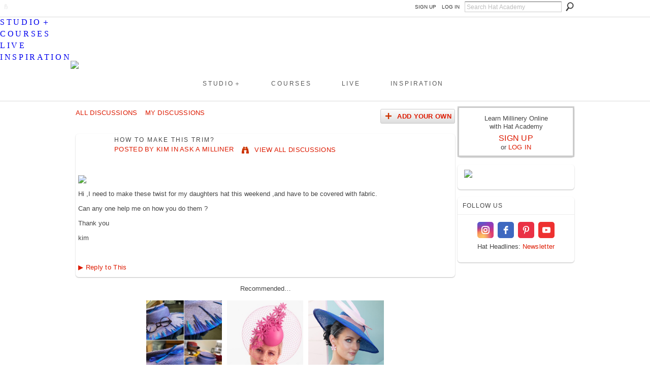

--- FILE ---
content_type: text/html; charset=UTF-8
request_url: https://hatacademy.com/forum/topics/how-to-make?commentId=6485913%3AComment%3A189709&xg_source=activity
body_size: 42787
content:
<!DOCTYPE html>
<html lang="en" xmlns:og="http://ogp.me/ns#">
<head data-layout-view="default" class="xj_layout_head">
<script>
    window.dataLayer = window.dataLayer || [];
            dataLayer.push({'googleAnalyticsMeasurementId': 'G-WEZDJR9Y3J'});
    </script>
<!-- Google Tag Manager -->
<script>(function(w,d,s,l,i){w[l]=w[l]||[];w[l].push({'gtm.start':
new Date().getTime(),event:'gtm.js'});var f=d.getElementsByTagName(s)[0],
j=d.createElement(s),dl=l!='dataLayer'?'&l='+l:'';j.async=true;j.src=
'https://www.googletagmanager.com/gtm.js?id='+i+dl;f.parentNode.insertBefore(j,f);
})(window,document,'script','dataLayer','GTM-T5W4WQ');</script>
<!-- End Google Tag Manager -->
        <meta http-equiv="Content-Type" content="text/html; charset=utf-8" />
    <title>How to make this trim? - Learn How To Make Hats Online | Hat Academy Millinery Courses</title>
    <link rel="icon" href="https://storage.ning.com/topology/rest/1.0/file/get/135191563?profile=original" type="image/x-icon" />
    <link rel="SHORTCUT ICON" href="https://storage.ning.com/topology/rest/1.0/file/get/135191563?profile=original" type="image/x-icon" />
    <meta name="description" content="
Hi ,I need to make these twist for my daughters hat this weekend ,and have to be covered with fabric.
Can any one help me on how you do them ?
Thank you
kim" />
<meta name="title" content="How to make this trim?" />
<meta property="og:type" content="website" />
<meta property="og:url" content="https://hatacademy.com/forum/topics/how-to-make?commentId=6485913%3AComment%3A189709&amp;xg_source=activity" />
<meta property="og:title" content="How to make this trim?" />
<meta property="og:image" content="http://storage.ning.com/topology/rest/1.0/file/get/2869231178?profile=original">
<meta name="twitter:card" content="summary" />
<meta name="twitter:title" content="How to make this trim?" />
<meta name="twitter:description" content="
Hi ,I need to make these twist for my daughters hat this weekend ,and have to be covered with fabric.
Can any one help me on how you do them ?
Thank you
kim" />
<meta name="twitter:image" content="http://storage.ning.com/topology/rest/1.0/file/get/2869231178?profile=original" />
<link rel="image_src" href="http://storage.ning.com/topology/rest/1.0/file/get/2869231178?profile=original" />
<script type="text/javascript">
    djConfig = { preventBackButtonFix: false, isDebug: false }
ning = {"CurrentApp":{"premium":true,"iconUrl":"https:\/\/storage.ning.com\/topology\/rest\/1.0\/file\/get\/3003380954?profile=original&xn_version=202512201152","url":"httpshatacademy.ning.com","domains":["www.hatacademy.com","hatacademy.com"],"online":true,"privateSource":true,"id":"hatacademy","appId":6485913,"description":"Online hat making courses to help you develop your creative millinery skills. Learn from passionate milliners, for beginners to experienced.","name":"Learn How To Make Hats Online | Hat Academy Millinery Courses","owner":"34lggz7v21st2","createdDate":"2012-02-19T23:33:28.367Z","runOwnAds":false},"CurrentProfile":null,"maxFileUploadSize":7};
        (function(){
            if (!window.ning) { return; }

            var age, gender, rand, obfuscated, combined;

            obfuscated = document.cookie.match(/xgdi=([^;]+)/);
            if (obfuscated) {
                var offset = 100000;
                obfuscated = parseInt(obfuscated[1]);
                rand = obfuscated / offset;
                combined = (obfuscated % offset) ^ rand;
                age = combined % 1000;
                gender = (combined / 1000) & 3;
                gender = (gender == 1 ? 'm' : gender == 2 ? 'f' : 0);
                ning.viewer = {"age":age,"gender":gender};
            }
        })();

        if (window.location.hash.indexOf('#!/') == 0) {
        window.location.replace(window.location.hash.substr(2));
    }
    window.xg = window.xg || {};
xg.captcha = {
    'shouldShow': false,
    'siteKey': '6Ldf3AoUAAAAALPgNx2gcXc8a_5XEcnNseR6WmsT'
};
xg.addOnRequire = function(f) { xg.addOnRequire.functions.push(f); };
xg.addOnRequire.functions = [];
xg.addOnFacebookLoad = function (f) { xg.addOnFacebookLoad.functions.push(f); };
xg.addOnFacebookLoad.functions = [];
xg._loader = {
    p: 0,
    loading: function(set) {  this.p++; },
    onLoad: function(set) {
                this.p--;
        if (this.p == 0 && typeof(xg._loader.onDone) == 'function') {
            xg._loader.onDone();
        }
    }
};
xg._loader.loading('xnloader');
if (window.bzplcm) {
    window.bzplcm._profileCount = 0;
    window.bzplcm._profileSend = function() { if (window.bzplcm._profileCount++ == 1) window.bzplcm.send(); };
}
xg._loader.onDone = function() {
            if(window.bzplcm)window.bzplcm.start('ni');
        xg.shared.util.parseWidgets();    var addOnRequireFunctions = xg.addOnRequire.functions;
    xg.addOnRequire = function(f) { f(); };
    try {
        if (addOnRequireFunctions) { dojo.lang.forEach(addOnRequireFunctions, function(onRequire) { onRequire.apply(); }); }
    } catch (e) {
        if(window.bzplcm)window.bzplcm.ts('nx').send();
        throw e;
    }
    if(window.bzplcm) { window.bzplcm.stop('ni'); window.bzplcm._profileSend(); }
};
window.xn = { track: { event: function() {}, pageView: function() {}, registerCompletedFlow: function() {}, registerError: function() {}, timer: function() { return { lapTime: function() {} }; } } };</script>
<meta name="medium" content="news" /><link rel="alternate" type="application/atom+xml" title="How to make this trim? - Learn How To Make Hats Online | Hat Academy Millinery Courses" href="https://hatacademy.com/forum/topics/how-to-make?commentId=6485913%3AComment%3A189709&amp;xg_source=activity&amp;feed=yes&amp;xn_auth=no" /><link rel="alternate" type="application/atom+xml" title="Millinery Discussion Forum - Learn How To Make Hats Online | Hat Academy Millinery Courses" href="https://hatacademy.com/forum?sort=mostRecent&amp;feed=yes&amp;xn_auth=no" />
<style type="text/css" media="screen,projection">
@import url("https://static.ning.com/socialnetworkmain/widgets/index/css/common-982.min.css?xn_version=3128532263");
@import url("https://static.ning.com/socialnetworkmain/widgets/forum/css/component.min.css?xn_version=148829171");

</style>

<style type="text/css" media="screen,projection">
@import url("/generated-69468fc49fc4a7-60199337-css?xn_version=202512201152");

</style>

<style type="text/css" media="screen,projection">
@import url("/generated-695cbd5282fb88-93114072-css?xn_version=202512201152");

</style>

<!--[if IE 6]>
    <link rel="stylesheet" type="text/css" href="https://static.ning.com/socialnetworkmain/widgets/index/css/common-ie6.min.css?xn_version=463104712" />
<![endif]-->
<!--[if IE 7]>
<link rel="stylesheet" type="text/css" href="https://static.ning.com/socialnetworkmain/widgets/index/css/common-ie7.css?xn_version=2712659298" />
<![endif]-->
<link rel="EditURI" type="application/rsd+xml" title="RSD" href="https://hatacademy.com/profiles/blog/rsd" />
</head>
<body>
<!-- Google Tag Manager (noscript) -->
<noscript><iframe src="https://www.googletagmanager.com/ns.html?id=GTM-T5W4WQ"
height="0" width="0" style="display:none;visibility:hidden"></iframe></noscript>
<!-- End Google Tag Manager (noscript) -->
    <div class="xj_before_content">        <div id="xn_bar">
            <div id="xn_bar_menu">
                <div id="xn_bar_menu_branding" >
                                    </div>

                <div id="xn_bar_menu_more">
                    <form id="xn_bar_menu_search" method="GET" action="https://hatacademy.com/main/search/search">
                        <fieldset>
                            <input type="text" name="q" id="xn_bar_menu_search_query" value="Search Hat Academy" _hint="Search Hat Academy" accesskey="4" class="text xj_search_hint" />
                            <a id="xn_bar_menu_search_submit" href="#" onclick="document.getElementById('xn_bar_menu_search').submit();return false">Search</a>
                        </fieldset>
                    </form>
                </div>

                            <ul id="xn_bar_menu_tabs">
                                            <li><a href="https://hatacademy.com/main/authorization/signUp?target=https%3A%2F%2Fhatacademy.com%2Fforum%2Ftopics%2Fhow-to-make%3FcommentId%3D6485913%253AComment%253A189709%26xg_source%3Dactivity">SIGN UP</a></li>
                                                <li><a href="https://hatacademy.com/main/authorization/signIn?target=https%3A%2F%2Fhatacademy.com%2Fforum%2Ftopics%2Fhow-to-make%3FcommentId%3D6485913%253AComment%253A189709%26xg_source%3Dactivity">LOG IN</a></li>
                                    </ul>
                        </div>
        </div>
        </div>
    <div class="xg_theme" data-layout-pack="brutus">
        <div id="xg_themebody">
            <div id="xg_ad_above_header" class="xg_ad xj_ad_above_header">
                    <div class="xg_module module-plain  html_module module_text xg_reset" data-module_name="text"
        >
            <div class="xg_module_body xg_user_generated">
            <meta name="viewport" content="width=device-width, initial-scale=1" ></meta>
<link href="https://storage.ning.com/topology/rest/1.0/file/get/13003097691?profile=original" rel="stylesheet" type="text/css" ></link>
<p><br /></p>
        </div>
        </div>

                </div>        
            <div id="xg_head">
                <div id="xg_masthead">
                    <h1 id="xg_sitename" class="xj_site_name"><a id="application_name_header_link" href="/"><img src="//storage.ning.com/topology/rest/1.0/file/get/3003380226?profile=original" alt="Learn How To Make Hats Online | Hat Academy Millinery Courses"></a></h1>
                    <p id="xg_sitedesc" class="xj_site_desc"></p>
                </div>
                <div id="xg_navigation" class="xj_navigation"><ul>
    <li id="xg_tab_xn98" class="xg_subtab"><a href="https://shop.hatacademy.com/pages/studio"><span>STUDIO＋</span></a></li><li id="xg_tab_xn97" class="xg_subtab"><a href="https://shop.hatacademy.com/pages/millinery-courses"><span>COURSES</span></a></li><li id="xg_tab_xn99" class="xg_subtab"><a href="https://shop.hatacademy.com/collections/live-lessons"><span>LIVE</span></a></li><li id="xg_tab_profile" class="xg_subtab"><a href="/main"><span>INSPIRATION</span></a></li></ul>
</div>
            </div>
            <div id="xg_ad_below_header" class="xg_ad xj_ad_below_header">
                        <div class="xg_module module-plain  html_module module_text xg_reset" data-module_name="text"
        >
            <div class="xg_module_body xg_user_generated">
            <div class="line"></div>
        </div>
        </div>

                    </div>
            <div id="xg" class="xg_widget_forum xg_widget_forum_topic xg_widget_forum_topic_show">
            	 
                <div id="xg_body">
                   
                    <div class="xj_notifications"></div>
                    <div class="xg_column xg_span-16" id="column1">
                        <div id="xg_canvas" class="xj_canvas">
                            <ul class="navigation easyclear">
            <li><a href="https://hatacademy.com/forum">All Discussions</a></li>
        <li><a href="https://hatacademy.com/forum/topic/listForContributor?">My Discussions</a></li>
                <li class="right xg_lightborder navbutton"><a href="https://hatacademy.com/main/authorization/signUp?target=https%3A%2F%2Fhatacademy.com%2Fforum%2Ftopic%2Fnew%3Ftarget%3Dhttps%253A%252F%252Fhatacademy.com%252Fforum%252Ftopics%252Fhow-to-make%253FcommentId%253D6485913%25253AComment%25253A189709%2526xg_source%253Dactivity%26categoryId%3D6485913%253ACategory%253A5533" dojoType="PromptToJoinLink" _joinPromptText="Please sign up or sign in to complete this step." _hasSignUp="true" _signInUrl="https://hatacademy.com/main/authorization/signIn?target=https%3A%2F%2Fhatacademy.com%2Fforum%2Ftopic%2Fnew%3Ftarget%3Dhttps%253A%252F%252Fhatacademy.com%252Fforum%252Ftopics%252Fhow-to-make%253FcommentId%253D6485913%25253AComment%25253A189709%2526xg_source%253Dactivity%26categoryId%3D6485913%253ACategory%253A5533" class="xg_sprite xg_sprite-add">Add Your Own</a></li>
    </ul>
<div class="xg_module xg_module_with_dialog">
    <div class="xg_headline xg_headline-img xg_headline-2l">
    <div class="ib"><span class="xg_avatar"><a class="fn url" href="http://hatacademy.com/profile/kim"  title="kim"><span class="table_img dy-avatar dy-avatar-64 "><img  class="photo photo" src="https://storage.ning.com/topology/rest/1.0/file/get/3003380954?profile=original&amp;xn_version=202512201152&amp;width=64&amp;height=64&amp;crop=1%3A1&amp;xj_user_default=1" alt="" /></span></a></span></div>
<div class="tb"><h1>How to make this trim?</h1>
        <ul class="navigation byline">
            <li><a class="nolink">Posted by </a><a href="/profile/kim">kim</a><a class="nolink"> in </a><a href="https://hatacademy.com/forum/categories/ask-a-milliner/listForCategory">ASK A MILLINER</a></li>
            <li><a class="xg_sprite xg_sprite-view" href="https://hatacademy.com/forum/topic/listForContributor?user=38a06k30z4s30">VIEW ALL DISCUSSIONS</a></li>
        </ul>
    </div>
</div>
    <div class="xg_module_body">
        <div class="discussion" data-category-id="6485913:Category:5533">
            <div class="description">
                                <div class="xg_user_generated">
                    <p><a href="https://storage.ning.com/topology/rest/1.0/file/get/2869231178?profile=original" target="_self"><img width="289" class="align-full" src="https://storage.ning.com/topology/rest/1.0/file/get/2869231178?profile=original"/></a></p>
<p>Hi ,I need to make these twist for my daughters hat this weekend ,and have to be covered with fabric.</p>
<p>Can any one help me on how you do them ?</p>
<p>Thank you</p>
<p>kim</p>                </div>
            </div>
        </div>
                    <p class="small" id="tagsList" style="display:none">Tags:<br/></p>
                <div class="left-panel">
                            <p class="share-links clear">
                                </p>
                            <script>xg.addOnRequire(function () { xg.post('/main/viewcount/update?xn_out=json', {key: '6485913:Topic:76855', x: '450f143'}); });</script>                <p class="small dy-clear view-count-container">
    <span class="view-count-label">Views:</span> <span class="view-count">1777</span></p>

                    </div>
                <dl id="cf" class="discussion noindent">
            <dd>             <p class="toggle">
            <a href="https://hatacademy.com/main/authorization/signUp?target=https%3A%2F%2Fhatacademy.com%2Fforum%2Ftopics%2Fhow-to-make%3FcommentId%3D6485913%253AComment%253A189709%26xg_source%3Dactivity" dojoType="PromptToJoinLink" _joinPromptText="Please sign up or sign in to complete this step." _hasSignUp="true" _signInUrl="https://hatacademy.com/main/authorization/signIn?target=https%3A%2F%2Fhatacademy.com%2Fforum%2Ftopics%2Fhow-to-make%3FcommentId%3D6485913%253AComment%253A189709%26xg_source%3Dactivity"><span><!--[if IE]>&#9658;<![endif]--><![if !IE]>&#9654;<![endif]></span> Reply to This</a>
        </p>
    </dd>        </dl>
    </div>
</div>
    <div class="xg_module">
            <div id="discussionReplies" >
            <div class="xg_module_body">
                <h3 id="comments" _scrollTo="cid-6485913:Comment:189709">Replies to This Discussion</h3>
                                    <dl class="discussion clear i0 xg_lightborder">
    <dt class="byline">
        <a name="6485913:Comment:77915" id="cid-6485913:Comment:77915"></a>         <span class="xg_avatar"><img xj_user_default photo left  src="https://storage.ning.com/topology/rest/1.0/file/get/3003380954?profile=original&amp;xn_version=202512201152&amp;width=48&amp;height=48&amp;crop=1%3A1&amp;xj_user_default=1" height="48" width="48" alt="1fi9iq6yxs6ig" /></span><a name="6485913Comment77915" href="https://hatacademy.com/xn/detail/6485913:Comment:77915" title="Permalink to this Reply" class="xg_icon xg_icon-permalink">Permalink</a> Reply by <a href="https://hatacademy.com/forum/topic/listForContributor?user=1fi9iq6yxs6ig" class="fn url">1fi9iq6yxs6ig</a>  <span class="timestamp">October 11, 2013 at 12:47pm</span>    </dt>
        <dd>
                        <div class="description" id="desc_6485913Comment77915"><div class="xg_user_generated"><p>Not sure if this helps but - if the loops don't need to be solid, you can make great ones by sewing tubes of fabric cut on the bias, and threading these with fine, stainless steel wire. </p>
<p>This wire doesn't kink, so will always make a perfect circle when bent.  If you make the tube about 1/2 inch wide, one strand of  wire will automatically hold the fabric in a shape similar to that in your picture.   It won't be solid though - but will look solid.   Hope this makes sense!! </p>
<p>I've made the loops on the attached hat using this method - although the tubes were only 1/4 inch wide.</p>
<p><a href="http://storage.ning.com/topology/rest/1.0/file/get/2968501097?profile=original" target="_self"><img width="721" class="align-full" src="http://storage.ning.com/topology/rest/1.0/file/get/2968501097?profile=RESIZE_1024x1024"/></a></p>
<p> </p></div></div>
                </dd>
        <dd>
        <ul class="actionlinks">
    <li>             <p class="toggle">
            <a href="https://hatacademy.com/main/authorization/signUp?target=https%3A%2F%2Fhatacademy.com%2Fforum%2Ftopics%2Fhow-to-make%3FcommentId%3D6485913%253AComment%253A189709%26xg_source%3Dactivity" dojoType="PromptToJoinLink" _joinPromptText="Please sign up or sign in to complete this step." _hasSignUp="true" _signInUrl="https://hatacademy.com/main/authorization/signIn?target=https%3A%2F%2Fhatacademy.com%2Fforum%2Ftopics%2Fhow-to-make%3FcommentId%3D6485913%253AComment%253A189709%26xg_source%3Dactivity"><span><!--[if IE]>&#9658;<![endif]--><![if !IE]>&#9654;<![endif]></span> Reply</a>
        </p>
    </li><li class="actionlink"></li>    </ul>
</dl>
<dl class="discussion clear i1 xg_lightborder">
    <dt class="byline">
        <a name="6485913:Comment:78926" id="cid-6485913:Comment:78926"></a>         <span class="xg_avatar"><a class="fn url" href="http://hatacademy.com/profile/JainKidsley"  title="Jain Kidsley"><span class="table_img dy-avatar dy-avatar-48 "><img  class="photo photo left" src="https://storage.ning.com/topology/rest/1.0/file/get/2993320919?profile=RESIZE_48X48&amp;width=48&amp;height=48&amp;crop=1%3A1" alt="" /><img class="dy-badge-image bottom-right" src="https://static.ning.com/socialnetworkmain/widgets/index/gfx/badges/goldstar_96x96.png?xn_version=3836570494" alt="" /></span></a></span><a name="6485913Comment78926" href="https://hatacademy.com/xn/detail/6485913:Comment:78926" title="Permalink to this Reply" class="xg_icon xg_icon-permalink">Permalink</a> Reply by <a href="https://hatacademy.com/forum/topic/listForContributor?user=1vczexpq225qo" class="fn url">Jain Kidsley</a>  <span class="timestamp">October 19, 2013 at 6:26am</span>    </dt>
        <dd>
                        <div class="description" id="desc_6485913Comment78926"><div class="xg_user_generated"><p>Fabulous creation and brilliant idea for the loops</p></div></div>
                </dd>
        <dd>
        <ul class="actionlinks">
    <li>             <p class="toggle">
            <a href="https://hatacademy.com/main/authorization/signUp?target=https%3A%2F%2Fhatacademy.com%2Fforum%2Ftopics%2Fhow-to-make%3FcommentId%3D6485913%253AComment%253A189709%26xg_source%3Dactivity" dojoType="PromptToJoinLink" _joinPromptText="Please sign up or sign in to complete this step." _hasSignUp="true" _signInUrl="https://hatacademy.com/main/authorization/signIn?target=https%3A%2F%2Fhatacademy.com%2Fforum%2Ftopics%2Fhow-to-make%3FcommentId%3D6485913%253AComment%253A189709%26xg_source%3Dactivity"><span><!--[if IE]>&#9658;<![endif]--><![if !IE]>&#9654;<![endif]></span> Reply</a>
        </p>
    </li><li class="actionlink"></li>    </ul>
</dl>
<dl class="discussion clear i2 xg_lightborder">
    <dt class="byline">
        <a name="6485913:Comment:78969" id="cid-6485913:Comment:78969"></a>         <span class="xg_avatar"><a class="fn url" href="http://hatacademy.com/profile/ElaineMergard"  title="Elaine Mergard"><span class="table_img dy-avatar dy-avatar-48 "><img  class="photo photo left" src="https://storage.ning.com/topology/rest/1.0/file/get/2865485271?profile=RESIZE_48X48&amp;width=48&amp;height=48&amp;crop=1%3A1" alt="" /></span></a></span><a name="6485913Comment78969" href="https://hatacademy.com/xn/detail/6485913:Comment:78969" title="Permalink to this Reply" class="xg_icon xg_icon-permalink">Permalink</a> Reply by <a href="https://hatacademy.com/forum/topic/listForContributor?user=3jgqge31amcpv" class="fn url">Elaine Mergard</a>  <span class="timestamp">October 21, 2013 at 1:20pm</span>    </dt>
        <dd>
                        <div class="description" id="desc_6485913Comment78969"><div class="xg_user_generated"><p>Kim, I think fabric used is a 2 way stretch fabric but I can not notice a seam When you stretch it over wire very tightly it gives this swirl. I know PhillipT does work like this &amp; have always considered he has no seam.</p>
<p>The fabric used is like a stocking &amp; a tube of fabric which is dyed in suitable colours. I have searched for such in medical field &amp; industrial supplies as nothing in fabric suppliers but all to no avail. Greer has made sure she has cut silk on true bias as no seams seen. Try it with seam but cutting on thread line as no need on stretch to use bias &amp; ensure width very acurate  Plus use jersy/blue needle for machining stretch fabric.   </p></div></div>
                </dd>
        <dd>
        <ul class="actionlinks">
    <li>             <p class="toggle">
            <a href="https://hatacademy.com/main/authorization/signUp?target=https%3A%2F%2Fhatacademy.com%2Fforum%2Ftopics%2Fhow-to-make%3FcommentId%3D6485913%253AComment%253A189709%26xg_source%3Dactivity" dojoType="PromptToJoinLink" _joinPromptText="Please sign up or sign in to complete this step." _hasSignUp="true" _signInUrl="https://hatacademy.com/main/authorization/signIn?target=https%3A%2F%2Fhatacademy.com%2Fforum%2Ftopics%2Fhow-to-make%3FcommentId%3D6485913%253AComment%253A189709%26xg_source%3Dactivity"><span><!--[if IE]>&#9658;<![endif]--><![if !IE]>&#9654;<![endif]></span> Reply</a>
        </p>
    </li><li class="actionlink"></li>    </ul>
</dl>
<dl class="discussion clear i2 xg_lightborder">
    <dt class="byline">
        <a name="6485913:Comment:271191" id="cid-6485913:Comment:271191"></a>         <span class="xg_avatar"><a class="fn url" href="http://hatacademy.com/profile/Mollychapman"  title="Molly chapman"><span class="table_img dy-avatar dy-avatar-48 "><img  class="photo photo left" src="https://storage.ning.com/topology/rest/1.0/file/get/9445299684?profile=RESIZE_48X48&amp;width=48&amp;height=48&amp;crop=1%3A1" alt="" /></span></a></span><a name="6485913Comment271191" href="https://hatacademy.com/xn/detail/6485913:Comment:271191" title="Permalink to this Reply" class="xg_icon xg_icon-permalink">Permalink</a> Reply by <a href="https://hatacademy.com/forum/topic/listForContributor?user=0bua3xo0o59zv" class="fn url">Molly chapman</a>  <span class="timestamp">April 2, 2020 at 8:02am</span>    </dt>
        <dd>
                        <div class="description" id="desc_6485913Comment271191"><div class="xg_user_generated"><p>I would like to know how to tidy the wire at the end so it doesnt poke out?? any suggestions?</p></div></div>
                </dd>
        <dd>
        <ul class="actionlinks">
    <li>             <p class="toggle">
            <a href="https://hatacademy.com/main/authorization/signUp?target=https%3A%2F%2Fhatacademy.com%2Fforum%2Ftopics%2Fhow-to-make%3FcommentId%3D6485913%253AComment%253A189709%26xg_source%3Dactivity" dojoType="PromptToJoinLink" _joinPromptText="Please sign up or sign in to complete this step." _hasSignUp="true" _signInUrl="https://hatacademy.com/main/authorization/signIn?target=https%3A%2F%2Fhatacademy.com%2Fforum%2Ftopics%2Fhow-to-make%3FcommentId%3D6485913%253AComment%253A189709%26xg_source%3Dactivity"><span><!--[if IE]>&#9658;<![endif]--><![if !IE]>&#9654;<![endif]></span> Reply</a>
        </p>
    </li><li class="actionlink"></li>    </ul>
</dl>
<dl class="discussion clear i0 xg_lightborder">
    <dt class="byline">
        <a name="6485913:Comment:189709" id="cid-6485913:Comment:189709"></a>         <span class="xg_avatar"><a class="fn url" href="http://hatacademy.com/profile/DianneBarbour"  title="Dianne Barbour"><span class="table_img dy-avatar dy-avatar-48 "><img  class="photo photo left" src="https://storage.ning.com/topology/rest/1.0/file/get/2993315610?profile=RESIZE_48X48&amp;width=48&amp;height=48&amp;crop=1%3A1" alt="" /><img class="dy-badge-image bottom-right" src="https://static.ning.com/socialnetworkmain/widgets/index/gfx/badges/goldstar_96x96.png?xn_version=3836570494" alt="" /></span></a></span><a name="6485913Comment189709" href="https://hatacademy.com/xn/detail/6485913:Comment:189709" title="Permalink to this Reply" class="xg_icon xg_icon-permalink">Permalink</a> Reply by <a href="https://hatacademy.com/forum/topic/listForContributor?user=1hy02m7h1vzwp" class="fn url">Dianne Barbour</a>  <span class="timestamp">October 22, 2016 at 9:32pm</span>    </dt>
        <dd>
                        <div class="description" id="desc_6485913Comment189709"><div class="xg_user_generated">Hi kim,<br />
<br />
That gorgeous headpiece is Phillip Tracey 's? I have had a discussion with other milliner S and been told that he uses Lycra to get this affect.</div></div>
                </dd>
        <dd>
        <ul class="actionlinks">
    <li>             <p class="toggle">
            <a href="https://hatacademy.com/main/authorization/signUp?target=https%3A%2F%2Fhatacademy.com%2Fforum%2Ftopics%2Fhow-to-make%3FcommentId%3D6485913%253AComment%253A189709%26xg_source%3Dactivity" dojoType="PromptToJoinLink" _joinPromptText="Please sign up or sign in to complete this step." _hasSignUp="true" _signInUrl="https://hatacademy.com/main/authorization/signIn?target=https%3A%2F%2Fhatacademy.com%2Fforum%2Ftopics%2Fhow-to-make%3FcommentId%3D6485913%253AComment%253A189709%26xg_source%3Dactivity"><span><!--[if IE]>&#9658;<![endif]--><![if !IE]>&#9654;<![endif]></span> Reply</a>
        </p>
    </li><li class="actionlink"></li>    </ul>
</dl>
                            </div>
            <div class="xg_module_foot">
                                    <p class="left">
                        <a class="xg_icon xg_icon-rss" href="https://hatacademy.com/forum/topics/how-to-make?commentId=6485913%3AComment%3A189709&amp;xg_source=activity&amp;feed=yes&amp;xn_auth=no">RSS FEED</a>
                    </p>
                            </div>
        </div>
    </div>

                        </div>
                    </div>
                    <div class="xg_column xg_span-5 xg_last" id="column2">
                        <div class="xj_user_info">    <div class="xg_module" id="xg_module_account">
        <div class="xg_module_body xg_signup xg_lightborder">
            <p>Learn Millinery Online<br />with Hat Academy</p>
                        <p class="last-child"><big><strong><a href="https://hatacademy.com/main/authorization/signUp?target=https%3A%2F%2Fhatacademy.com%2Fforum%2Ftopics%2Fhow-to-make%3FcommentId%3D6485913%253AComment%253A189709%26xg_source%3Dactivity">SIGN UP</a></strong></big><br/>or <a href="https://hatacademy.com/main/authorization/signIn?target=https%3A%2F%2Fhatacademy.com%2Fforum%2Ftopics%2Fhow-to-make%3FcommentId%3D6485913%253AComment%253A189709%26xg_source%3Dactivity" style="white-space:nowrap">LOG IN</a></p>
                    </div>
    </div>
</div>
                        <div class="xj_sidebar_content"><div class="xg_module html_module module_text xg_reset" data-module_name="text"
        >
            <div class="xg_module_body xg_user_generated">
            <p><a href="https://shop.hatacademy.com/collections/live-lessons/products/embroidery-in-millinery-live-lesson"><img src="https://storage.ning.com/topology/rest/1.0/file/get/31037741261?profile=RESIZE_710x" class="align-center"  /></a></p>
<div class="elfsight-app-8db26da2-eb34-4a78-b693-96c4e513e59e" data-elfsight-app-lazy=""></div>
        </div>
        </div>
<div class="xg_module html_module module_text xg_reset" data-module_name="text"
        >
        <div class="xg_module_head"><h2>FOLLOW US</h2></div>
        <div class="xg_module_body xg_user_generated">
            <div class="elfsight-app-af169646-911b-4b49-9ed0-f379fa4a66cd"></div>
<div class="elfsight-app-9387d43f-5b15-4946-aec8-a0cc430c82dc"></div>
<div class="elfsight-app-d8ffa464-375d-4121-9527-64b80892a2b5"></div>
<p style="text-align: center; padding-top: 5px;"><span class="font-size-2">Hat Headlines: <a href="#"><span id="nl0623">Newsletter</span></a></span></p>
<div class="elfsight-app-de13c552-187a-4f05-9778-d7a205579364"></div>
<div class="elfsight-app-bec442a7-edd4-461c-a932-8bba7365484c" data-elfsight-app-lazy=""></div>
        </div>
        </div>
</div>
                    </div>
                </div>
            </div>
            <div id="xg_foot">
                <div id="xg_footcontent">
                    <div class="xj_foot_content"><p class="left">
    &nbsp; &nbsp;© 2026             &nbsp; <a href="https://hatacademy.com">About</a> | <a href="https://hatacademy.com/page/contact-support">Contact</a> | <a href="https://shop.hatacademy.com/collections/millinery-courses">Catalog</a> | <a href="https://hatacademy.com/main/authorization/privacyPolicy">Privacy</a> | <a href="https://hatacademy.com/main/authorization/termsOfService">Terms</a>            &nbsp;
    Powered by<a class="poweredBy-logo" href="https://www.ning.com/" title="" alt="" rel="dofollow">
    <img class="poweredbylogo" width="87" height="15" src="https://static.ning.com/socialnetworkmain/widgets/index/gfx/Ning_MM_footer_blk@2x.png?xn_version=3605040243"
         title="Ning - build your own social network website" alt="Ning - platform for social network creation and community website building">
</a>    </p>
    <p class="right xg_lightfont">
                    <a href="https://hatacademy.com/main/embeddable/list">&nbsp;</a> &nbsp;|&nbsp;
                        <a href="https://hatacademy.com/main/authorization/signUp?target=https%3A%2F%2Fhatacademy.com%2Fmain%2Findex%2Freport" dojoType="PromptToJoinLink" _joinPromptText="Please sign up or sign in to complete this step." _hasSignUp="true" _signInUrl="https://hatacademy.com/main/authorization/signIn?target=https%3A%2F%2Fhatacademy.com%2Fmain%2Findex%2Freport">&nbsp;</a> &nbsp;|&nbsp;
                        <a href="https://hatacademy.com/main/authorization/privacyPolicy?previousUrl=https%3A%2F%2Fhatacademy.com%2Fforum%2Ftopics%2Fhow-to-make%3FcommentId%3D6485913%253AComment%253A189709%26xg_source%3Dactivity">Privacy Policy</a> &nbsp;|&nbsp;
                    <a href="https://hatacademy.com/main/authorization/termsOfService?previousUrl=https%3A%2F%2Fhatacademy.com%2Fforum%2Ftopics%2Fhow-to-make%3FcommentId%3D6485913%253AComment%253A189709%26xg_source%3Dactivity">Terms of Service</a>
            </p>
</div>
                </div>
            </div>
			<div id="xg_ad_below_footer" class="xg_ad xj_ad_below_footer">
				<div class="xg_module module-plain  html_module module_text xg_reset" data-module_name="text"
        >
            <div class="xg_module_body xg_user_generated">
            <div class="elfsight-app-72056a0b-8d84-4799-b845-61784e88fc38"></div>
<br />
<!-- HA Cookie Consent --><br />
<!-- Elfsight Announcement Bar | BF25 -->
<div class="elfsight-app-cd5e92fa-7942-43c6-bdc8-8fb43130acfe" data-elfsight-app-lazy=""></div>
        </div>
        </div>

			</div>
        </div>
    </div>
    <div class="xj_after_content"><div id="xj_baz17246" class="xg_theme"></div>
<div id="xg_overlay" style="display:none;">
<!--[if lte IE 6.5]><iframe></iframe><![endif]-->
</div>
<!--googleoff: all--><noscript>
	<style type="text/css" media="screen">
        #xg { position:relative;top:120px; }
        #xn_bar { top:120px; }
	</style>
	<div class="errordesc noscript">
		<div>
            <h3><strong>Hello, you need to enable JavaScript to use Learn How To Make Hats Online | Hat Academy Millinery Courses.</strong></h3>
            <p>Please check your browser settings or contact your system administrator.</p>
			<img src="/xn_resources/widgets/index/gfx/jstrk_off.gif" alt="" height="1" width="1" />
		</div>
	</div>
</noscript><!--googleon: all-->
<script type="text/javascript" src="https://static.ning.com/socialnetworkmain/widgets/lib/core.min.js?xn_version=1651386455"></script>        <script>
            var sources = ["https:\/\/static.ning.com\/socialnetworkmain\/widgets\/lib\/js\/jquery\/jquery.ui.widget.js?xn_version=202512201152","https:\/\/static.ning.com\/socialnetworkmain\/widgets\/lib\/js\/jquery\/jquery.iframe-transport.js?xn_version=202512201152","https:\/\/static.ning.com\/socialnetworkmain\/widgets\/lib\/js\/jquery\/jquery.fileupload.js?xn_version=202512201152","https:\/\/storage.ning.com\/topology\/rest\/1.0\/file\/get\/12882175084?profile=original&r=1724772588","https:\/\/storage.ning.com\/topology\/rest\/1.0\/file\/get\/11128322654?profile=original&r=1721175587","https:\/\/storage.ning.com\/topology\/rest\/1.0\/file\/get\/11108841880?profile=original&r=1684135072","https:\/\/storage.ning.com\/topology\/rest\/1.0\/file\/get\/11128322478?profile=original&r=1721175588"];
            var numSources = sources.length;
                        var heads = document.getElementsByTagName('head');
            var node = heads.length > 0 ? heads[0] : document.body;
            var onloadFunctionsObj = {};

            var createScriptTagFunc = function(source) {
                var script = document.createElement('script');
                
                script.type = 'text/javascript';
                                var currentOnLoad = function() {xg._loader.onLoad(source);};
                if (script.readyState) { //for IE (including IE9)
                    script.onreadystatechange = function() {
                        if (script.readyState == 'complete' || script.readyState == 'loaded') {
                            script.onreadystatechange = null;
                            currentOnLoad();
                        }
                    }
                } else {
                   script.onerror = script.onload = currentOnLoad;
                }

                script.src = source;
                node.appendChild(script);
            };

            for (var i = 0; i < numSources; i++) {
                                xg._loader.loading(sources[i]);
                createScriptTagFunc(sources[i]);
            }
        </script>
    <script type="text/javascript">
if (!ning._) {ning._ = {}}
ning._.compat = { encryptedToken: "<empty>" }
ning._.CurrentServerTime = "2026-01-22T18:03:18+00:00";
ning._.probableScreenName = "";
ning._.domains = {
    base: 'ning.com',
    ports: { http: '80', ssl: '443' }
};
ning.loader.version = '202512201152'; // DEP-251220_1:477f7ee 33
djConfig.parseWidgets = false;
</script>
    <script type="text/javascript">
        xg.token = '';
xg.canTweet = false;
xg.cdnHost = 'static.ning.com';
xg.version = '202512201152';
xg.useMultiCdn = true;
xg.staticRoot = 'socialnetworkmain';
xg.xnTrackHost = null;
    xg.cdnDefaultPolicyHost = 'static';
    xg.cdnPolicy = [];
xg.global = xg.global || {};
xg.global.currentMozzle = 'forum';
xg.global.userCanInvite = false;
xg.global.requestBase = '';
xg.global.locale = 'en_US';
xg.num_thousand_sep = ",";
xg.num_decimal_sep = ".";
(function() {
    dojo.addOnLoad(function() {
        if(window.bzplcm) { window.bzplcm.ts('hr'); window.bzplcm._profileSend(); }
            });
            ning.loader.require('xg.shared.SpamFolder', function() { xg._loader.onLoad('xnloader'); });
    })();    </script>
<link rel="stylesheet" href="https://storage.ning.com/topology/rest/1.0/file/get/11128585685?profile=original">

<!-- Mobile Menu 2-->
<script>
x$(document).ready(function() {

var SP_Mobile_Menu = x$('#xg_navigation').html();
  
x$('#xn_bar').prepend('<div class="SP_Mobile_Menu_Wrap"><div class="SP_Mobile_Button"><a href="#"><span></span></a></div></div>');
  
x$('.xj_before_content').after('<div class="SP_Mobile_Menu_Drop_Wrap"><div class="SP_Mobile_Menu">'+SP_Mobile_Menu+'</div></div>');

x$( ".SP_Mobile_Button a" ).click(function(e) {
x$( ".SP_Mobile_Menu" ).slideToggle( "fast" );
e.preventDefault();
});

if (x$(window).width() < 769) {
x$('.SP_Mobile_Menu ul li').not('.SP_Mobile_Menu ul.xg_subtab li').addClass('SP_Mobile_Click');
}

    x$('li.SP_Mobile_Click:has(div.xg_subtab > ul.xg_subtab)').each(function(){

    x$('li.SP_Mobile_Click:has(div.xg_subtab) > a').not('div.xg_subtab > ul.xg_subtab > li > a').click(function(e) {
    e.preventDefault();
    x$(this).next().fadeIn();
    });
    });

});
</script>
<!-- My lessons -->
<script type="text/javascript" src="https://storage.ning.com/topology/rest/1.0/file/get/11128585689?profile=original"></script>
<!-- My lessons data -->
<script type="text/javascript" src="https://storage.ning.com/topology/rest/1.0/file/get/12493860699?profile=original"></script>
<!-- main order -->
<script>
if (x$(window).width() < 769) {
x$('.xg_widget_main #xg_layout_column_1').insertAfter('.xg_widget_main #xg_layout_column_2');
}
</script>
<!-- my lessons -->
<script type="text/javascript">
if (typeof(x$) != 'undefined') {
x$("#settings_form .profile_questions").after('<a name="lessons" id="lessons"></a><div style="margin-bottom: 90px;"></div><div class="elfsight-app-4714ad9a-5222-4571-b251-d5928186afd5"></div><br /><br /><p><strong>» My Lessons</strong> Access purchased lessons via links below.<br /><br /><strong>✧ 50% OFF Studio+ First Month</strong><br />Always something new to learn! code: <a href="https://shop.hatacademy.com/pages/studio">LOVE2HAT</a><strong><br /><br />✦ Free to Sell Marketplace</strong><br /> Showcase your unique millinery: <a href="https://www.hatporium.com/sell-with-us/">Hatporium</a></p>');
}
else{
}
</script>
<!-- Mystudio -->
<script type="text/javascript">
if (typeof(x$) != 'undefined') {
x$("#xn_bar_menu #xn_username").after('<a href="https://www.hatacademy.studio/learn-millinery" target="_self">My Studio＋</a>');
}
else{
}
</script>
<!-- search -->
<script type="text/javascript">
if (typeof(x$) != 'undefined') {
x$(".xg_widget_main_search .xg_headline").after('<div class="elfsight-app-4714ad9a-5222-4571-b251-d5928186afd5"></div>');
}
else{
}
</script>
<!-- Activity large -->
<script type="text/javascript">
// Make uploaded photos in Latest Activity list bigger.

function jQH_Enlarge_LA_img() {
x$('.xg_module_activity .dy-content-thumb-link:nth-child(1) img').each(function() {
if (x$(this).attr('width') != '400px') {
  var jQH_src = x$(this).attr('src');
  var jQH_srcq = jQH_src.indexOf('?');
  if (jQH_srcq > 0) jQH_src = jQH_src.substring(0, jQH_srcq);
  jQH_src += '?profile=RESIZE_710x';
  x$(this).attr('src', jQH_src);

}
});
}
if (x$('.xg_module_activity .dy-content-thumb-link img').length > 0) {
   jQH_Enlarge_LA_img();
}
</script> 

<!-- New quick add -->
<script type="text/javascript">
if (typeof(x$) != 'undefined') {
x$(".xj_StatusAndShareLink").after('<div class="newquickpost">Share:&nbsp;&nbsp;<a href="//hatacademy.com/photo/photo/new">Photos</a>&nbsp;&nbsp;|&nbsp;&nbsp;<a href="//hatacademy.com/forum/topic/new" >Discussion</a>&nbsp;&nbsp;|&nbsp;&nbsp;<a href="//hatacademy.com/video/video/addEmbed">Video</a></div>');
}
else{
}
</script>

<!-- page tabs -->
<script>
// Get the element with id="defaultOpen" and click on it
document.getElementById("defaultOpen").click();
</script>
<!-- Social share -->
<script type="text/javascript">
if (typeof(x$) != 'undefined') {
x$(".xg_blog_mypage.xg_module_with_dialog, #photo_page_body .xg_module_with_dialog, .xg_widget_video .xg_module_with_dialog, .xg_widget_forum .xg_module_with_dialog").after('<p style="text-align: center;">Recommended…</p><div class="elfsight-app-4714ad9a-5222-4571-b251-d5928186afd5"></div><div class="line"></div>');
}
else{
}
</script>
<!-- Related feed desktop -->
<script type="text/javascript">
if (typeof(x$) != 'undefined') {
x$("#xg_network_activity .xg_separator.xj_activity_item:nth-child(4)").after('&nbsp; &nbsp;Recommended… <div class="elfsight-app-4714ad9a-5222-4571-b251-d5928186afd5"></div><div class="line"></div>');
}
else{
}
</script>
<!-- Facebook Pixel Code -->
<script>
  !function(f,b,e,v,n,t,s)
  {if(f.fbq)return;n=f.fbq=function(){n.callMethod?
  n.callMethod.apply(n,arguments):n.queue.push(arguments)};
  if(!f._fbq)f._fbq=n;n.push=n;n.loaded=!0;n.version='2.0';
  n.queue=[];t=b.createElement(e);t.async=!0;
  t.src=v;s=b.getElementsByTagName(e)[0];
  s.parentNode.insertBefore(t,s)}(window, document,'script',
  'https://connect.facebook.net/en_US/fbevents.js');
  fbq('init', '549747932419507');
  fbq('track', 'PageView');
</script>
<noscript><img height="1" width="1" style="display:none"
  src="https://www.facebook.com/tr?id=549747932419507&ev=PageView&noscript=1"
/></noscript>
<!-- End Facebook Pixel Code -->
<!-- elfsight -->
<script src="https://static.elfsight.com/platform/platform.js" data-use-service-core defer></script><script>
    document.addEventListener("DOMContentLoaded", function () {
        if (!dataLayer) {
            return;
        }
        var handler = function (event) {
            var element = event.currentTarget;
            if (element.hasAttribute('data-track-disable')) {
                return;
            }
            var options = JSON.parse(element.getAttribute('data-track'));
            dataLayer.push({
                'event'         : 'trackEvent',
                'eventType'     : 'googleAnalyticsNetwork',
                'eventCategory' : options && options.category || '',
                'eventAction'   : options && options.action || '',
                'eventLabel'    : options && options.label || '',
                'eventValue'    : options && options.value || ''
            });
            if (options && options.ga4) {
                dataLayer.push(options.ga4);
            }
        };
        var elements = document.querySelectorAll('[data-track]');
        for (var i = 0; i < elements.length; i++) {
            elements[i].addEventListener('click', handler);
        }
    });
</script>

</div>
</body>
</html>
